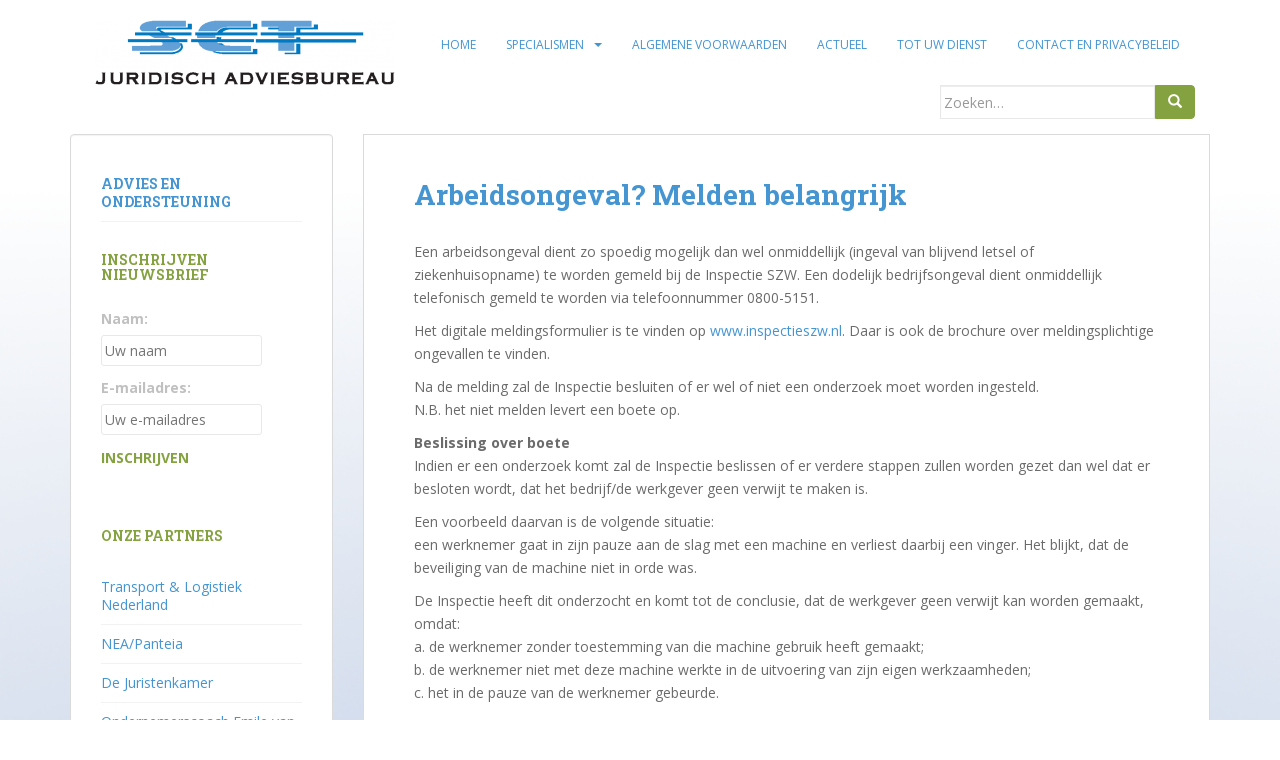

--- FILE ---
content_type: text/html; charset=UTF-8
request_url: https://www.sct-juridischadviesbureau.nl/specialismen/arbeidsrecht/arbeidsongeval/
body_size: 45618
content:
<!doctype html>
<!--[if !IE]>
<html class="no-js non-ie" lang="nl-NL"> <![endif]-->
<!--[if IE 7 ]>
<html class="no-js ie7" lang="nl-NL"> <![endif]-->
<!--[if IE 8 ]>
<html class="no-js ie8" lang="nl-NL"> <![endif]-->
<!--[if IE 9 ]>
<html class="no-js ie9" lang="nl-NL"> <![endif]-->
<!--[if gt IE 9]><!-->
<html class="no-js" lang="nl-NL"> <!--<![endif]-->
<head>
<meta charset="UTF-8">
<meta name="viewport" content="width=device-width, initial-scale=1">
<link rel="profile" href="http://gmpg.org/xfn/11">
<link rel="pingback" href="">

<meta name='robots' content='index, follow, max-image-preview:large, max-snippet:-1, max-video-preview:-1' />
	<style>img:is([sizes="auto" i], [sizes^="auto," i]) { contain-intrinsic-size: 3000px 1500px }</style>
	
	<!-- This site is optimized with the Yoast SEO plugin v26.4 - https://yoast.com/wordpress/plugins/seo/ -->
	<title>Arbeidsongeval? Melden belangrijk - SCT Juridisch Adviesbureau</title>
	<link rel="canonical" href="https://www.sct-juridischadviesbureau.nl/specialismen/arbeidsrecht/arbeidsongeval/" />
	<meta property="og:locale" content="nl_NL" />
	<meta property="og:type" content="article" />
	<meta property="og:title" content="Arbeidsongeval? Melden belangrijk - SCT Juridisch Adviesbureau" />
	<meta property="og:description" content="Een arbeidsongeval dient zo spoedig mogelijk dan wel onmiddellijk (ingeval van blijvend letsel of ziekenhuisopname) te worden gemeld bij de Inspectie SZW. Een dodelijk bedrijfsongeval dient onmiddellijk telefonisch gemeld te worden via telefoonnummer 0800-5151. Het digitale meldingsformulier is te vinden op www.inspectieszw.nl. Daar is ook de brochure over meldingsplichtige ongevallen te vinden. Na de melding [&hellip;]" />
	<meta property="og:url" content="https://www.sct-juridischadviesbureau.nl/specialismen/arbeidsrecht/arbeidsongeval/" />
	<meta property="og:site_name" content="SCT Juridisch Adviesbureau" />
	<meta property="article:published_time" content="2016-07-27T10:20:13+00:00" />
	<meta property="article:modified_time" content="2019-08-15T15:03:47+00:00" />
	<meta name="author" content="admin" />
	<meta name="twitter:card" content="summary_large_image" />
	<meta name="twitter:label1" content="Geschreven door" />
	<meta name="twitter:data1" content="admin" />
	<meta name="twitter:label2" content="Geschatte leestijd" />
	<meta name="twitter:data2" content="3 minuten" />
	<script type="application/ld+json" class="yoast-schema-graph">{"@context":"https://schema.org","@graph":[{"@type":"WebPage","@id":"https://www.sct-juridischadviesbureau.nl/specialismen/arbeidsrecht/arbeidsongeval/","url":"https://www.sct-juridischadviesbureau.nl/specialismen/arbeidsrecht/arbeidsongeval/","name":"Arbeidsongeval? Melden belangrijk - SCT Juridisch Adviesbureau","isPartOf":{"@id":"https://www.sct-juridischadviesbureau.nl/#website"},"datePublished":"2016-07-27T10:20:13+00:00","dateModified":"2019-08-15T15:03:47+00:00","author":{"@id":"https://www.sct-juridischadviesbureau.nl/#/schema/person/9c1b8a5953005e7e1a98e5f5ebf4e341"},"breadcrumb":{"@id":"https://www.sct-juridischadviesbureau.nl/specialismen/arbeidsrecht/arbeidsongeval/#breadcrumb"},"inLanguage":"nl-NL","potentialAction":[{"@type":"ReadAction","target":["https://www.sct-juridischadviesbureau.nl/specialismen/arbeidsrecht/arbeidsongeval/"]}]},{"@type":"BreadcrumbList","@id":"https://www.sct-juridischadviesbureau.nl/specialismen/arbeidsrecht/arbeidsongeval/#breadcrumb","itemListElement":[{"@type":"ListItem","position":1,"name":"Home","item":"https://www.sct-juridischadviesbureau.nl/"},{"@type":"ListItem","position":2,"name":"Arbeidsongeval? Melden belangrijk"}]},{"@type":"WebSite","@id":"https://www.sct-juridischadviesbureau.nl/#website","url":"https://www.sct-juridischadviesbureau.nl/","name":"SCT Juridisch Adviesbureau","description":"Transport en logistiek","potentialAction":[{"@type":"SearchAction","target":{"@type":"EntryPoint","urlTemplate":"https://www.sct-juridischadviesbureau.nl/?s={search_term_string}"},"query-input":{"@type":"PropertyValueSpecification","valueRequired":true,"valueName":"search_term_string"}}],"inLanguage":"nl-NL"},{"@type":"Person","@id":"https://www.sct-juridischadviesbureau.nl/#/schema/person/9c1b8a5953005e7e1a98e5f5ebf4e341","name":"admin","image":{"@type":"ImageObject","inLanguage":"nl-NL","@id":"https://www.sct-juridischadviesbureau.nl/#/schema/person/image/","url":"https://secure.gravatar.com/avatar/c2c3c28801fc90792fd5ebb94fcb09b275807bb5014e291bfe13fbe1cc96dc69?s=96&d=mm&r=g","contentUrl":"https://secure.gravatar.com/avatar/c2c3c28801fc90792fd5ebb94fcb09b275807bb5014e291bfe13fbe1cc96dc69?s=96&d=mm&r=g","caption":"admin"},"url":"https://www.sct-juridischadviesbureau.nl/author/admin/"}]}</script>
	<!-- / Yoast SEO plugin. -->


<link rel='dns-prefetch' href='//fonts.googleapis.com' />
<link rel="alternate" type="application/rss+xml" title="SCT Juridisch Adviesbureau &raquo; feed" href="https://www.sct-juridischadviesbureau.nl/feed/" />
<script type="text/javascript">
/* <![CDATA[ */
window._wpemojiSettings = {"baseUrl":"https:\/\/s.w.org\/images\/core\/emoji\/16.0.1\/72x72\/","ext":".png","svgUrl":"https:\/\/s.w.org\/images\/core\/emoji\/16.0.1\/svg\/","svgExt":".svg","source":{"concatemoji":"https:\/\/www.sct-juridischadviesbureau.nl\/wp-includes\/js\/wp-emoji-release.min.js?ver=6.8.3"}};
/*! This file is auto-generated */
!function(s,n){var o,i,e;function c(e){try{var t={supportTests:e,timestamp:(new Date).valueOf()};sessionStorage.setItem(o,JSON.stringify(t))}catch(e){}}function p(e,t,n){e.clearRect(0,0,e.canvas.width,e.canvas.height),e.fillText(t,0,0);var t=new Uint32Array(e.getImageData(0,0,e.canvas.width,e.canvas.height).data),a=(e.clearRect(0,0,e.canvas.width,e.canvas.height),e.fillText(n,0,0),new Uint32Array(e.getImageData(0,0,e.canvas.width,e.canvas.height).data));return t.every(function(e,t){return e===a[t]})}function u(e,t){e.clearRect(0,0,e.canvas.width,e.canvas.height),e.fillText(t,0,0);for(var n=e.getImageData(16,16,1,1),a=0;a<n.data.length;a++)if(0!==n.data[a])return!1;return!0}function f(e,t,n,a){switch(t){case"flag":return n(e,"\ud83c\udff3\ufe0f\u200d\u26a7\ufe0f","\ud83c\udff3\ufe0f\u200b\u26a7\ufe0f")?!1:!n(e,"\ud83c\udde8\ud83c\uddf6","\ud83c\udde8\u200b\ud83c\uddf6")&&!n(e,"\ud83c\udff4\udb40\udc67\udb40\udc62\udb40\udc65\udb40\udc6e\udb40\udc67\udb40\udc7f","\ud83c\udff4\u200b\udb40\udc67\u200b\udb40\udc62\u200b\udb40\udc65\u200b\udb40\udc6e\u200b\udb40\udc67\u200b\udb40\udc7f");case"emoji":return!a(e,"\ud83e\udedf")}return!1}function g(e,t,n,a){var r="undefined"!=typeof WorkerGlobalScope&&self instanceof WorkerGlobalScope?new OffscreenCanvas(300,150):s.createElement("canvas"),o=r.getContext("2d",{willReadFrequently:!0}),i=(o.textBaseline="top",o.font="600 32px Arial",{});return e.forEach(function(e){i[e]=t(o,e,n,a)}),i}function t(e){var t=s.createElement("script");t.src=e,t.defer=!0,s.head.appendChild(t)}"undefined"!=typeof Promise&&(o="wpEmojiSettingsSupports",i=["flag","emoji"],n.supports={everything:!0,everythingExceptFlag:!0},e=new Promise(function(e){s.addEventListener("DOMContentLoaded",e,{once:!0})}),new Promise(function(t){var n=function(){try{var e=JSON.parse(sessionStorage.getItem(o));if("object"==typeof e&&"number"==typeof e.timestamp&&(new Date).valueOf()<e.timestamp+604800&&"object"==typeof e.supportTests)return e.supportTests}catch(e){}return null}();if(!n){if("undefined"!=typeof Worker&&"undefined"!=typeof OffscreenCanvas&&"undefined"!=typeof URL&&URL.createObjectURL&&"undefined"!=typeof Blob)try{var e="postMessage("+g.toString()+"("+[JSON.stringify(i),f.toString(),p.toString(),u.toString()].join(",")+"));",a=new Blob([e],{type:"text/javascript"}),r=new Worker(URL.createObjectURL(a),{name:"wpTestEmojiSupports"});return void(r.onmessage=function(e){c(n=e.data),r.terminate(),t(n)})}catch(e){}c(n=g(i,f,p,u))}t(n)}).then(function(e){for(var t in e)n.supports[t]=e[t],n.supports.everything=n.supports.everything&&n.supports[t],"flag"!==t&&(n.supports.everythingExceptFlag=n.supports.everythingExceptFlag&&n.supports[t]);n.supports.everythingExceptFlag=n.supports.everythingExceptFlag&&!n.supports.flag,n.DOMReady=!1,n.readyCallback=function(){n.DOMReady=!0}}).then(function(){return e}).then(function(){var e;n.supports.everything||(n.readyCallback(),(e=n.source||{}).concatemoji?t(e.concatemoji):e.wpemoji&&e.twemoji&&(t(e.twemoji),t(e.wpemoji)))}))}((window,document),window._wpemojiSettings);
/* ]]> */
</script>
<style id='wp-emoji-styles-inline-css' type='text/css'>

	img.wp-smiley, img.emoji {
		display: inline !important;
		border: none !important;
		box-shadow: none !important;
		height: 1em !important;
		width: 1em !important;
		margin: 0 0.07em !important;
		vertical-align: -0.1em !important;
		background: none !important;
		padding: 0 !important;
	}
</style>
<link rel='stylesheet' id='wp-block-library-css' href='https://www.sct-juridischadviesbureau.nl/wp-includes/css/dist/block-library/style.min.css?ver=6.8.3' type='text/css' media='all' />
<style id='classic-theme-styles-inline-css' type='text/css'>
/*! This file is auto-generated */
.wp-block-button__link{color:#fff;background-color:#32373c;border-radius:9999px;box-shadow:none;text-decoration:none;padding:calc(.667em + 2px) calc(1.333em + 2px);font-size:1.125em}.wp-block-file__button{background:#32373c;color:#fff;text-decoration:none}
</style>
<style id='global-styles-inline-css' type='text/css'>
:root{--wp--preset--aspect-ratio--square: 1;--wp--preset--aspect-ratio--4-3: 4/3;--wp--preset--aspect-ratio--3-4: 3/4;--wp--preset--aspect-ratio--3-2: 3/2;--wp--preset--aspect-ratio--2-3: 2/3;--wp--preset--aspect-ratio--16-9: 16/9;--wp--preset--aspect-ratio--9-16: 9/16;--wp--preset--color--black: #000000;--wp--preset--color--cyan-bluish-gray: #abb8c3;--wp--preset--color--white: #ffffff;--wp--preset--color--pale-pink: #f78da7;--wp--preset--color--vivid-red: #cf2e2e;--wp--preset--color--luminous-vivid-orange: #ff6900;--wp--preset--color--luminous-vivid-amber: #fcb900;--wp--preset--color--light-green-cyan: #7bdcb5;--wp--preset--color--vivid-green-cyan: #00d084;--wp--preset--color--pale-cyan-blue: #8ed1fc;--wp--preset--color--vivid-cyan-blue: #0693e3;--wp--preset--color--vivid-purple: #9b51e0;--wp--preset--gradient--vivid-cyan-blue-to-vivid-purple: linear-gradient(135deg,rgba(6,147,227,1) 0%,rgb(155,81,224) 100%);--wp--preset--gradient--light-green-cyan-to-vivid-green-cyan: linear-gradient(135deg,rgb(122,220,180) 0%,rgb(0,208,130) 100%);--wp--preset--gradient--luminous-vivid-amber-to-luminous-vivid-orange: linear-gradient(135deg,rgba(252,185,0,1) 0%,rgba(255,105,0,1) 100%);--wp--preset--gradient--luminous-vivid-orange-to-vivid-red: linear-gradient(135deg,rgba(255,105,0,1) 0%,rgb(207,46,46) 100%);--wp--preset--gradient--very-light-gray-to-cyan-bluish-gray: linear-gradient(135deg,rgb(238,238,238) 0%,rgb(169,184,195) 100%);--wp--preset--gradient--cool-to-warm-spectrum: linear-gradient(135deg,rgb(74,234,220) 0%,rgb(151,120,209) 20%,rgb(207,42,186) 40%,rgb(238,44,130) 60%,rgb(251,105,98) 80%,rgb(254,248,76) 100%);--wp--preset--gradient--blush-light-purple: linear-gradient(135deg,rgb(255,206,236) 0%,rgb(152,150,240) 100%);--wp--preset--gradient--blush-bordeaux: linear-gradient(135deg,rgb(254,205,165) 0%,rgb(254,45,45) 50%,rgb(107,0,62) 100%);--wp--preset--gradient--luminous-dusk: linear-gradient(135deg,rgb(255,203,112) 0%,rgb(199,81,192) 50%,rgb(65,88,208) 100%);--wp--preset--gradient--pale-ocean: linear-gradient(135deg,rgb(255,245,203) 0%,rgb(182,227,212) 50%,rgb(51,167,181) 100%);--wp--preset--gradient--electric-grass: linear-gradient(135deg,rgb(202,248,128) 0%,rgb(113,206,126) 100%);--wp--preset--gradient--midnight: linear-gradient(135deg,rgb(2,3,129) 0%,rgb(40,116,252) 100%);--wp--preset--font-size--small: 13px;--wp--preset--font-size--medium: 20px;--wp--preset--font-size--large: 36px;--wp--preset--font-size--x-large: 42px;--wp--preset--spacing--20: 0.44rem;--wp--preset--spacing--30: 0.67rem;--wp--preset--spacing--40: 1rem;--wp--preset--spacing--50: 1.5rem;--wp--preset--spacing--60: 2.25rem;--wp--preset--spacing--70: 3.38rem;--wp--preset--spacing--80: 5.06rem;--wp--preset--shadow--natural: 6px 6px 9px rgba(0, 0, 0, 0.2);--wp--preset--shadow--deep: 12px 12px 50px rgba(0, 0, 0, 0.4);--wp--preset--shadow--sharp: 6px 6px 0px rgba(0, 0, 0, 0.2);--wp--preset--shadow--outlined: 6px 6px 0px -3px rgba(255, 255, 255, 1), 6px 6px rgba(0, 0, 0, 1);--wp--preset--shadow--crisp: 6px 6px 0px rgba(0, 0, 0, 1);}:where(.is-layout-flex){gap: 0.5em;}:where(.is-layout-grid){gap: 0.5em;}body .is-layout-flex{display: flex;}.is-layout-flex{flex-wrap: wrap;align-items: center;}.is-layout-flex > :is(*, div){margin: 0;}body .is-layout-grid{display: grid;}.is-layout-grid > :is(*, div){margin: 0;}:where(.wp-block-columns.is-layout-flex){gap: 2em;}:where(.wp-block-columns.is-layout-grid){gap: 2em;}:where(.wp-block-post-template.is-layout-flex){gap: 1.25em;}:where(.wp-block-post-template.is-layout-grid){gap: 1.25em;}.has-black-color{color: var(--wp--preset--color--black) !important;}.has-cyan-bluish-gray-color{color: var(--wp--preset--color--cyan-bluish-gray) !important;}.has-white-color{color: var(--wp--preset--color--white) !important;}.has-pale-pink-color{color: var(--wp--preset--color--pale-pink) !important;}.has-vivid-red-color{color: var(--wp--preset--color--vivid-red) !important;}.has-luminous-vivid-orange-color{color: var(--wp--preset--color--luminous-vivid-orange) !important;}.has-luminous-vivid-amber-color{color: var(--wp--preset--color--luminous-vivid-amber) !important;}.has-light-green-cyan-color{color: var(--wp--preset--color--light-green-cyan) !important;}.has-vivid-green-cyan-color{color: var(--wp--preset--color--vivid-green-cyan) !important;}.has-pale-cyan-blue-color{color: var(--wp--preset--color--pale-cyan-blue) !important;}.has-vivid-cyan-blue-color{color: var(--wp--preset--color--vivid-cyan-blue) !important;}.has-vivid-purple-color{color: var(--wp--preset--color--vivid-purple) !important;}.has-black-background-color{background-color: var(--wp--preset--color--black) !important;}.has-cyan-bluish-gray-background-color{background-color: var(--wp--preset--color--cyan-bluish-gray) !important;}.has-white-background-color{background-color: var(--wp--preset--color--white) !important;}.has-pale-pink-background-color{background-color: var(--wp--preset--color--pale-pink) !important;}.has-vivid-red-background-color{background-color: var(--wp--preset--color--vivid-red) !important;}.has-luminous-vivid-orange-background-color{background-color: var(--wp--preset--color--luminous-vivid-orange) !important;}.has-luminous-vivid-amber-background-color{background-color: var(--wp--preset--color--luminous-vivid-amber) !important;}.has-light-green-cyan-background-color{background-color: var(--wp--preset--color--light-green-cyan) !important;}.has-vivid-green-cyan-background-color{background-color: var(--wp--preset--color--vivid-green-cyan) !important;}.has-pale-cyan-blue-background-color{background-color: var(--wp--preset--color--pale-cyan-blue) !important;}.has-vivid-cyan-blue-background-color{background-color: var(--wp--preset--color--vivid-cyan-blue) !important;}.has-vivid-purple-background-color{background-color: var(--wp--preset--color--vivid-purple) !important;}.has-black-border-color{border-color: var(--wp--preset--color--black) !important;}.has-cyan-bluish-gray-border-color{border-color: var(--wp--preset--color--cyan-bluish-gray) !important;}.has-white-border-color{border-color: var(--wp--preset--color--white) !important;}.has-pale-pink-border-color{border-color: var(--wp--preset--color--pale-pink) !important;}.has-vivid-red-border-color{border-color: var(--wp--preset--color--vivid-red) !important;}.has-luminous-vivid-orange-border-color{border-color: var(--wp--preset--color--luminous-vivid-orange) !important;}.has-luminous-vivid-amber-border-color{border-color: var(--wp--preset--color--luminous-vivid-amber) !important;}.has-light-green-cyan-border-color{border-color: var(--wp--preset--color--light-green-cyan) !important;}.has-vivid-green-cyan-border-color{border-color: var(--wp--preset--color--vivid-green-cyan) !important;}.has-pale-cyan-blue-border-color{border-color: var(--wp--preset--color--pale-cyan-blue) !important;}.has-vivid-cyan-blue-border-color{border-color: var(--wp--preset--color--vivid-cyan-blue) !important;}.has-vivid-purple-border-color{border-color: var(--wp--preset--color--vivid-purple) !important;}.has-vivid-cyan-blue-to-vivid-purple-gradient-background{background: var(--wp--preset--gradient--vivid-cyan-blue-to-vivid-purple) !important;}.has-light-green-cyan-to-vivid-green-cyan-gradient-background{background: var(--wp--preset--gradient--light-green-cyan-to-vivid-green-cyan) !important;}.has-luminous-vivid-amber-to-luminous-vivid-orange-gradient-background{background: var(--wp--preset--gradient--luminous-vivid-amber-to-luminous-vivid-orange) !important;}.has-luminous-vivid-orange-to-vivid-red-gradient-background{background: var(--wp--preset--gradient--luminous-vivid-orange-to-vivid-red) !important;}.has-very-light-gray-to-cyan-bluish-gray-gradient-background{background: var(--wp--preset--gradient--very-light-gray-to-cyan-bluish-gray) !important;}.has-cool-to-warm-spectrum-gradient-background{background: var(--wp--preset--gradient--cool-to-warm-spectrum) !important;}.has-blush-light-purple-gradient-background{background: var(--wp--preset--gradient--blush-light-purple) !important;}.has-blush-bordeaux-gradient-background{background: var(--wp--preset--gradient--blush-bordeaux) !important;}.has-luminous-dusk-gradient-background{background: var(--wp--preset--gradient--luminous-dusk) !important;}.has-pale-ocean-gradient-background{background: var(--wp--preset--gradient--pale-ocean) !important;}.has-electric-grass-gradient-background{background: var(--wp--preset--gradient--electric-grass) !important;}.has-midnight-gradient-background{background: var(--wp--preset--gradient--midnight) !important;}.has-small-font-size{font-size: var(--wp--preset--font-size--small) !important;}.has-medium-font-size{font-size: var(--wp--preset--font-size--medium) !important;}.has-large-font-size{font-size: var(--wp--preset--font-size--large) !important;}.has-x-large-font-size{font-size: var(--wp--preset--font-size--x-large) !important;}
:where(.wp-block-post-template.is-layout-flex){gap: 1.25em;}:where(.wp-block-post-template.is-layout-grid){gap: 1.25em;}
:where(.wp-block-columns.is-layout-flex){gap: 2em;}:where(.wp-block-columns.is-layout-grid){gap: 2em;}
:root :where(.wp-block-pullquote){font-size: 1.5em;line-height: 1.6;}
</style>
<link rel='stylesheet' id='sparkling-bootstrap-css' href='https://www.sct-juridischadviesbureau.nl/wp-content/themes/sparkling/assets/css/bootstrap.min.css?ver=6.8.3' type='text/css' media='all' />
<link rel='stylesheet' id='sparkling-icons-css' href='https://www.sct-juridischadviesbureau.nl/wp-content/themes/sparkling/assets/css/fontawesome-all.min.css?ver=5.1.1.' type='text/css' media='all' />
<link rel='stylesheet' id='sparkling-fonts-css' href='//fonts.googleapis.com/css?family=Open+Sans%3A400italic%2C400%2C600%2C700%7CRoboto+Slab%3A400%2C300%2C700&#038;ver=6.8.3' type='text/css' media='all' />
<link rel='stylesheet' id='parent-style-css' href='https://www.sct-juridischadviesbureau.nl/wp-content/themes/sparkling/style.css?ver=6.8.3' type='text/css' media='all' />
<link rel='stylesheet' id='child-style-css' href='https://www.sct-juridischadviesbureau.nl/wp-content/themes/sct/style.css?ver=6.8.3' type='text/css' media='all' />
<script type="text/javascript" src="https://www.sct-juridischadviesbureau.nl/wp-includes/js/jquery/jquery.min.js?ver=3.7.1" id="jquery-core-js"></script>
<script type="text/javascript" src="https://www.sct-juridischadviesbureau.nl/wp-includes/js/jquery/jquery-migrate.min.js?ver=3.4.1" id="jquery-migrate-js"></script>
<script type="text/javascript" src="https://www.sct-juridischadviesbureau.nl/wp-content/themes/sparkling/assets/js/vendor/bootstrap.min.js?ver=6.8.3" id="sparkling-bootstrapjs-js"></script>
<script type="text/javascript" src="https://www.sct-juridischadviesbureau.nl/wp-content/themes/sparkling/assets/js/functions.js?ver=20180503" id="sparkling-functions-js"></script>
<link rel="https://api.w.org/" href="https://www.sct-juridischadviesbureau.nl/wp-json/" /><link rel="alternate" title="JSON" type="application/json" href="https://www.sct-juridischadviesbureau.nl/wp-json/wp/v2/posts/330" /><link rel="EditURI" type="application/rsd+xml" title="RSD" href="https://www.sct-juridischadviesbureau.nl/xmlrpc.php?rsd" />
<meta name="generator" content="WordPress 6.8.3" />
<link rel='shortlink' href='https://www.sct-juridischadviesbureau.nl/?p=330' />
<link rel="alternate" title="oEmbed (JSON)" type="application/json+oembed" href="https://www.sct-juridischadviesbureau.nl/wp-json/oembed/1.0/embed?url=https%3A%2F%2Fwww.sct-juridischadviesbureau.nl%2Fspecialismen%2Farbeidsrecht%2Farbeidsongeval%2F" />
<link rel="alternate" title="oEmbed (XML)" type="text/xml+oembed" href="https://www.sct-juridischadviesbureau.nl/wp-json/oembed/1.0/embed?url=https%3A%2F%2Fwww.sct-juridischadviesbureau.nl%2Fspecialismen%2Farbeidsrecht%2Farbeidsongeval%2F&#038;format=xml" />
<style type="text/css">a, #infinite-handle span, #secondary .widget .post-content a, .entry-meta a {color:#4495d1}a:hover, a:focus, a:active, #secondary .widget .post-content a:hover, #secondary .widget .post-content a:focus, .woocommerce nav.woocommerce-pagination ul li a:focus, .woocommerce nav.woocommerce-pagination ul li a:hover, .woocommerce nav.woocommerce-pagination ul li span.current, #secondary .widget a:hover, #secondary .widget a:focus {color: #85a240;}.btn-default, .label-default, .flex-caption h2, .btn.btn-default.read-more,button,
              .navigation .wp-pagenavi-pagination span.current,.navigation .wp-pagenavi-pagination a:hover,
              .woocommerce a.button, .woocommerce button.button,
              .woocommerce input.button, .woocommerce #respond input#submit.alt,
              .woocommerce a.button, .woocommerce button.button,
              .woocommerce a.button.alt, .woocommerce button.button.alt, .woocommerce input.button.alt { background-color: #85a240; border-color: #85a240;}.site-main [class*="navigation"] a, .more-link, .pagination>li>a, .pagination>li>span, .cfa-button { color: #85a240}.cfa-button {border-color: #85a240;}.btn-default:hover, .btn-default:focus,.label-default[href]:hover, .label-default[href]:focus, .tagcloud a:hover, .tagcloud a:focus, button, .main-content [class*="navigation"] a:hover, .main-content [class*="navigation"] a:focus, #infinite-handle span:hover, #infinite-handle span:focus-within, .btn.btn-default.read-more:hover, .btn.btn-default.read-more:focus, .btn-default:hover, .btn-default:focus, .scroll-to-top:hover, .scroll-to-top:focus, .btn-default:active, .btn-default.active, .site-main [class*="navigation"] a:hover, .site-main [class*="navigation"] a:focus, .more-link:hover, .more-link:focus, #image-navigation .nav-previous a:hover, #image-navigation .nav-previous a:focus, #image-navigation .nav-next a:hover, #image-navigation .nav-next a:focus, .cfa-button:hover, .cfa-button:focus, .woocommerce a.button:hover, .woocommerce a.button:focus, .woocommerce button.button:hover, .woocommerce button.button:focus, .woocommerce input.button:hover, .woocommerce input.button:focus, .woocommerce #respond input#submit.alt:hover, .woocommerce #respond input#submit.alt:focus, .woocommerce a.button:hover, .woocommerce a.button:focus, .woocommerce button.button:hover, .woocommerce button.button:focus, .woocommerce input.button:hover, .woocommerce input.button:focus, .woocommerce a.button.alt:hover, .woocommerce a.button.alt:focus, .woocommerce button.button.alt:hover, .woocommerce button.button.alt:focus, .woocommerce input.button.alt:hover, .woocommerce input.button.alt:focus, a:hover .flex-caption h2 { background-color: #4495d1; border-color: #4495d1; }.pagination>li>a:focus, .pagination>li>a:hover, .pagination>li>span:focus-within, .pagination>li>span:hover {color: #4495d1;}h1, h2, h3, h4, h5, h6, .h1, .h2, .h3, .h4, .h5, .h6, .entry-title, .entry-title a {color: #4495d1;}.navbar.navbar-default, .navbar-default .navbar-nav .open .dropdown-menu > li > a {background-color: #ffffff;}.navbar-default .navbar-nav > li > a, .navbar-default .navbar-nav.sparkling-mobile-menu > li:hover > a, .navbar-default .navbar-nav.sparkling-mobile-menu > li:hover > .caret, .navbar-default .navbar-nav > li, .navbar-default .navbar-nav > .open > a, .navbar-default .navbar-nav > .open > a:hover, .navbar-default .navbar-nav > .open > a:focus { color: #4495d1;}@media (max-width: 767px){ .navbar-default .navbar-nav > li:hover > a, .navbar-default .navbar-nav > li:hover > .caret{ color: #4495d1!important ;} }.navbar-default .navbar-nav > li:hover > a, .navbar-default .navbar-nav > li:focus-within > a, .navbar-nav > li:hover > .caret, .navbar-nav > li:focus-within > .caret, .navbar-default .navbar-nav.sparkling-mobile-menu > li.open > a, .navbar-default .navbar-nav.sparkling-mobile-menu > li.open > .caret, .navbar-default .navbar-nav > li:hover, .navbar-default .navbar-nav > li:focus-within, .navbar-default .navbar-nav > .active > a, .navbar-default .navbar-nav > .active > .caret, .navbar-default .navbar-nav > .active > a:hover, .navbar-default .navbar-nav > .active > a:focus, .navbar-default .navbar-nav > li > a:hover, .navbar-default .navbar-nav > li > a:focus, .navbar-default .navbar-nav > .open > a, .navbar-default .navbar-nav > .open > a:hover, .navbar-default .navbar-nav > .open > a:focus {color: #85a240;}@media (max-width: 767px){ .navbar-default .navbar-nav > li.open > a, .navbar-default .navbar-nav > li.open > .caret { color: #85a240 !important; } }.dropdown-menu {background-color: #4495d1;}.navbar-default .navbar-nav .open .dropdown-menu > li > a, .dropdown-menu > li > a, .dropdown-menu > li > .caret { color: #ffffff;}.navbar-default .navbar-nav .dropdown-menu > li:hover, .navbar-default .navbar-nav .dropdown-menu > li:focus-within, .dropdown-menu > .active {background-color: #85a240;}@media (max-width: 767px) {.navbar-default .navbar-nav .dropdown-menu > li:hover, .navbar-default .navbar-nav .dropdown-menu > li:focus, .dropdown-menu > .active {background: transparent;} }#colophon {background-color: #919390;}#footer-area, .site-info, .site-info caption, #footer-area caption {color: #ffffff;}body, .entry-content {color:}</style>		<style type="text/css">
			caca,
		.site-name,
		.site-description {
			position: absolute;
			clip: rect(1px, 1px, 1px, 1px);
		}
		</style>
	<style type="text/css" id="custom-background-css">
body.custom-background { background-color: #ffffff; background-image: url("https://www.sct-juridischadviesbureau.nl/wp-content/uploads/2016/06/shutterstock_87647869.png"); background-position: center top; background-size: auto; background-repeat: no-repeat; background-attachment: scroll; }
</style>
	
</head>

<body class="wp-singular post-template-default single single-post postid-330 single-format-standard custom-background wp-theme-sparkling wp-child-theme-sct group-blog">
<a class="sr-only sr-only-focusable" href="#content">Skip to main content</a>
<div id="page" class="hfeed site">

	<header id="masthead" class="site-header" role="banner">
		<nav class="navbar navbar-default " role="navigation">
			<div class="container">
				<div class="row">
					<div class="site-navigation-inner col-sm-12">
						<div class="navbar-header">
							<button type="button" class="btn navbar-toggle" data-toggle="collapse" data-target=".navbar-ex1-collapse">
								<span class="sr-only">Toggle navigation</span>
								<span class="icon-bar"></span>
								<span class="icon-bar"></span>
								<span class="icon-bar"></span>
							</button>

							
							<div id="logo">
								<a href="https://www.sct-juridischadviesbureau.nl/"><img src="https://www.sct-juridischadviesbureau.nl/wp-content/uploads/2016/06/SCT-juridisch-logo-e1465216518264.png"  height="65" width="300" alt="SCT Juridisch Adviesbureau"/></a>
							</div><!-- end of #logo -->

							
							
						</div>
						<div class="collapse navbar-collapse navbar-ex1-collapse"><ul id="menu-hoofdmenu" class="nav navbar-nav"><li id="menu-item-10" class="menu-item menu-item-type-post_type menu-item-object-page menu-item-home menu-item-10"><a href="https://www.sct-juridischadviesbureau.nl/">Home</a></li>
<li id="menu-item-20" class="menu-item menu-item-type-taxonomy menu-item-object-category current-post-ancestor menu-item-has-children menu-item-20 dropdown"><a href="https://www.sct-juridischadviesbureau.nl/specialismen/">Specialismen</a><span class="caret sparkling-dropdown"></span>
<ul role="menu" class=" dropdown-menu">
	<li id="menu-item-156" class="menu-item menu-item-type-taxonomy menu-item-object-category menu-item-156"><a href="https://www.sct-juridischadviesbureau.nl/specialismen/overeenkomsten-en-ondernemingsrecht/">Overeenkomsten en ondernemingsrecht</a></li>
	<li id="menu-item-162" class="menu-item menu-item-type-taxonomy menu-item-object-category menu-item-162"><a href="https://www.sct-juridischadviesbureau.nl/specialismen/bedrijfsopvolging-overdracht-aan-verkoop-samenwerkingen/">Bedrijfsopvolging, -overdracht, -aan en -verkoop en samenwerkingen</a></li>
	<li id="menu-item-163" class="menu-item menu-item-type-taxonomy menu-item-object-category current-post-ancestor current-menu-parent current-post-parent menu-item-163"><a href="https://www.sct-juridischadviesbureau.nl/specialismen/arbeidsrecht/">Arbeidsrecht</a></li>
	<li id="menu-item-164" class="menu-item menu-item-type-taxonomy menu-item-object-category menu-item-164"><a href="https://www.sct-juridischadviesbureau.nl/specialismen/mediation/">Mediation</a></li>
	<li id="menu-item-165" class="menu-item menu-item-type-taxonomy menu-item-object-category menu-item-165"><a href="https://www.sct-juridischadviesbureau.nl/specialismen/zakelijke-check-up/">Zakelijke check up</a></li>
	<li id="menu-item-194" class="menu-item menu-item-type-taxonomy menu-item-object-category menu-item-194"><a href="https://www.sct-juridischadviesbureau.nl/specialismen/overige-juridische-zaken/">Overige juridische zaken</a></li>
</ul>
</li>
<li id="menu-item-9" class="menu-item menu-item-type-post_type menu-item-object-page menu-item-9"><a href="https://www.sct-juridischadviesbureau.nl/algemene-voorwaarden/">Algemene voorwaarden</a></li>
<li id="menu-item-46" class="menu-item menu-item-type-taxonomy menu-item-object-category menu-item-46"><a href="https://www.sct-juridischadviesbureau.nl/actueel/">Actueel</a></li>
<li id="menu-item-49" class="menu-item menu-item-type-post_type menu-item-object-page menu-item-49"><a href="https://www.sct-juridischadviesbureau.nl/team/">Tot uw dienst</a></li>
<li id="menu-item-52" class="menu-item menu-item-type-post_type menu-item-object-page menu-item-52"><a href="https://www.sct-juridischadviesbureau.nl/contact/">Contact en privacybeleid</a></li>
</ul></div>						<div class="col-sm-9">&nbsp;</div><div class="col-sm-3">
<form role="search" method="get" class="form-search" action="https://www.sct-juridischadviesbureau.nl/">
  <div class="input-group">
  	<label class="screen-reader-text" for="s">Zoek naar:</label>
    <input type="text" class="form-control search-query" placeholder="Zoeken&hellip;" value="" name="s" title="Zoeken naar:" />
    <span class="input-group-btn">
      <button type="submit" class="btn btn-default" name="submit" id="searchsubmit" value="Zoeken"><span class="glyphicon glyphicon-search"></span></button>
    </span>
  </div>
</form></div>
					</div>
				</div>
			</div>
		</nav><!-- .site-navigation -->
	</header><!-- #masthead -->

	<div id="content" class="site-content">

		<div class="top-section">
								</div>

		<div class="container main-content-area">
            			<div class="row side-pull-right">
				<div class="main-content-inner col-sm-12 col-md-9">
	<div id="primary" class="content-area">
		<main id="main" class="site-main" role="main">

		<article id="post-330" class="post-330 post type-post status-publish format-standard hentry category-arbeidsrecht">
		<div class="post-inner-content">
		<header class="entry-header page-header">

			<h1 class="entry-title ">Arbeidsongeval? Melden belangrijk</h1>

			<div class="entry-meta">
				<span class="posted-on"><i class="fa fa-calendar-alt"></i> <a href="https://www.sct-juridischadviesbureau.nl/specialismen/arbeidsrecht/arbeidsongeval/" rel="bookmark"><time class="entry-date published" datetime="2016-07-27T10:20:13+00:00">juli 27, 2016</time><time class="updated" datetime="2019-08-15T15:03:47+00:00">augustus 15, 2019</time></a></span><span class="byline"> <i class="fa fa-user"></i> <span class="author vcard"><a class="url fn n" href="https://www.sct-juridischadviesbureau.nl/author/admin/">admin</a></span></span>
								<span class="cat-links"><i class="fa fa-folder-open"></i>
				 <a href="https://www.sct-juridischadviesbureau.nl/specialismen/arbeidsrecht/" rel="category tag">Arbeidsrecht</a>				</span>
								
			</div><!-- .entry-meta -->
		</header><!-- .entry-header -->

		<div class="entry-content">
			<p>Een arbeidsongeval dient zo spoedig mogelijk dan wel onmiddellijk (ingeval van blijvend letsel of ziekenhuisopname) te worden gemeld bij de Inspectie SZW. Een dodelijk bedrijfsongeval dient onmiddellijk telefonisch gemeld te worden via telefoonnummer 0800-5151.</p>
<p>Het digitale meldingsformulier is te vinden op <a href="http://www.inspectieszw.nl" target="_blank" rel="noopener noreferrer">www.inspectieszw.nl</a>. Daar is ook de brochure over meldingsplichtige ongevallen te vinden.</p>
<p>Na de melding zal de Inspectie besluiten of er wel of niet een onderzoek moet worden ingesteld.<br />
N.B. het niet melden levert een boete op.</p>
<p><strong>Beslissing over boete</strong><br />
Indien er een onderzoek komt zal de Inspectie beslissen of er verdere stappen zullen worden gezet dan wel dat er besloten wordt, dat het bedrijf/de werkgever geen verwijt te maken is.</p>
<p>Een voorbeeld daarvan is de volgende situatie:<br />
een werknemer gaat in zijn pauze aan de slag met een machine en verliest daarbij een vinger. Het blijkt, dat de beveiliging van de machine niet in orde was.</p>
<p>De Inspectie heeft dit onderzocht en komt tot de conclusie, dat de werkgever geen verwijt kan worden gemaakt, omdat:<br />
a. de werknemer zonder toestemming van die machine gebruik heeft gemaakt;<br />
b. de werknemer niet met deze machine werkte in de uitvoering van zijn eigen werkzaamheden;<br />
c. het in de pauze van de werknemer gebeurde.</p>
<p><strong>Stappen/termijnen</strong><br />
Indien er wel verdere stappen worden gezet:<br />
1. zal er een rapport over het ongeval worden opgemaakt;<br />
2. zal een brief worden gezonden aan het bedrijf/de werkgever.<br />
Daarin is vermeld, dat de Inspectie het voornemen heeft een boete op te leggen;<br />
3. kan tegen dit voornemen binnen 2 weken een zienswijze worden ingediend;<br />
4. zal de Inspectie een beslissing nemen of de boete wordt opgelegd;<br />
5. kan binnen 6 weken na ontvangst van de boetebeslissing bezwaar worden ingediend;<br />
6. kan binnen 6 weken na de ontvangst van de heroverwogen beslissing beroep worden ingesteld.</p>
<p><strong>N.B</strong>.:<br />
a. indien de zienswijze niet wordt ingediend (zie punt 3 hierboven) heeft dat geen juridische consequenties. Het is wel raadzaam die zienswijze in te dienen.<br />
b. ondanks bezwaar of beroep dient de boete te worden betaald. Het is mogelijk door middel van het indienen van een verzoek om voorlopige voorziening de rechter te vragen het besluit te schorsen, m.a.w. te beslissen, dat de boete niet behoeft te worden betaald.</p>
<p><strong>Werkgever moet aantonen</strong><br />
In deze zaken is het van belang, dat het bedrijf/de werkgever kan aantonen, dat:<br />
&#8211; de risico’s zijn geïnventariseerd (RIE);<br />
&#8211; de werknemers (ook uitzendkrachten) zijn ingelicht over deze inventarisatie en over de te nemen maatregelen (toolbox meetings e.d.);<br />
&#8211; controle is uitgevoerd en toezicht wordt uitgeoefend op de werknemers en de uitvoering van de veiligheidsmaatregelen.</p>
<p><strong>Werknemer kan ook worden beboet</strong><br />
In de Arbeidsomstandighedenwet is bepaald, dat de werkgever, maar ook de werknemer, verantwoordelijk is voor het veilig werken. Het is mogelijk, dat de werknemer door de Inspectie ook wordt beboet.</p>
<p><strong>Advies</strong>:<br />
1. Onderzoek of de risico- en evaluatie inventarisatie nog van toepassing en actueel is.<br />
2. Geef voorlichting aan uw werknemers, uitzendkrachten e.d.. Maak hiervan verslagen.<br />
3. Voer controles uit en spreek de werknemer, die zich niet houdt aan de instructies, aan.<br />
Bevestig dit aan de werknemer.<br />
4. Win tijdig advies in en dien zienswijzen in, maak bezwaar en stel beroep in.</p>
<p><em>Ons kantoor heeft ervaring in deze zaken. In een aantal gevallen is de boete verminderd. U kunt ons bereiken telefonisch op 010-3042850 of per e-mail <a href="m&#97;&#105;l&#116;o:&#105;&#110;f&#111;&#64;s&#99;t-&#106;&#117;&#114;&#105;dis&#99;&#104;ad&#118;i&#101;&#115;bur&#101;&#97;u&#46;nl">inf&#111;&#64;&#115;c&#116;&#45;&#106;&#117;r&#105;d&#105;s&#99;ha&#100;&#118;i&#101;&#115;&#98;&#117;&#114;&#101;a&#117;.&#110;l</a>.</em></p>
					</div><!-- .entry-content -->

		<footer class="entry-meta">

			
		</footer><!-- .entry-meta -->
	</div>

	
</article><!-- #post-## -->

	<nav class="navigation post-navigation" aria-label="Berichten">
		<h2 class="screen-reader-text">Bericht navigatie</h2>
		<div class="nav-links"><div class="nav-previous"><a href="https://www.sct-juridischadviesbureau.nl/specialismen/overige-juridische-zaken/vertrouwensbeginsel-en-overheid/" rel="prev"><i class="fa fa-chevron-left"></i> <span class="post-title">Vertrouwensbeginsel en overheid</span></a></div><div class="nav-next"><a href="https://www.sct-juridischadviesbureau.nl/specialismen/arbeidsrecht/bedrijfsongeval-rie-arbeidsomstandigheden/" rel="next"><span class="post-title">Bedrijfsongeval, RIE, Arbeidsomstandigheden <i class="fa fa-chevron-right"></i></span></a></div></div>
	</nav>
		</main><!-- #main -->
	</div><!-- #primary -->

</div>
	<div id="secondary" class="widget-area col-sm-12 col-md-3" role="complementary">
		<div class="well">
						<aside id="nav_menu-4" class="widget widget_nav_menu"><h3 class="widget-title">Onze diensten</h3><div class="menu-diensten-container"><ul id="menu-diensten" class="menu"><li id="menu-item-153" class="menu-item menu-item-type-post_type menu-item-object-page menu-item-153"><a href="https://www.sct-juridischadviesbureau.nl/onze-diensten/">Advies en ondersteuning</a></li>
</ul></div></aside><aside id="mc4wp_form_widget-2" class="widget widget_mc4wp_form_widget"><h3 class="widget-title">Inschrijven nieuwsbrief</h3><script>(function() {
	window.mc4wp = window.mc4wp || {
		listeners: [],
		forms: {
			on: function(evt, cb) {
				window.mc4wp.listeners.push(
					{
						event   : evt,
						callback: cb
					}
				);
			}
		}
	}
})();
</script><!-- Mailchimp for WordPress v4.10.9 - https://wordpress.org/plugins/mailchimp-for-wp/ --><form id="mc4wp-form-1" class="mc4wp-form mc4wp-form-70" method="post" data-id="70" data-name="Nieuwsbrief" ><div class="mc4wp-form-fields"><p>
    <label>Naam:</label>
    <input type="text" name="MMERGE3" placeholder="Uw naam" required>
</p>
<p>
	<label>E-mailadres: </label>
	<input type="email" name="EMAIL" placeholder="Uw e-mailadres" required />
</p>

<p>
	<input type="submit" value="Inschrijven" />
</p></div><label style="display: none !important;">Laat dit veld leeg als je een mens bent: <input type="text" name="_mc4wp_honeypot" value="" tabindex="-1" autocomplete="off" /></label><input type="hidden" name="_mc4wp_timestamp" value="1768965422" /><input type="hidden" name="_mc4wp_form_id" value="70" /><input type="hidden" name="_mc4wp_form_element_id" value="mc4wp-form-1" /><div class="mc4wp-response"></div></form><!-- / Mailchimp for WordPress Plugin --></aside><aside id="nav_menu-2" class="widget widget_nav_menu"><h3 class="widget-title">Onze partners</h3><div class="menu-onze-partners-container"><ul id="menu-onze-partners" class="menu"><li id="menu-item-40" class="menu-item menu-item-type-custom menu-item-object-custom menu-item-40"><a target="_blank" href="http://www.tln.nl/">Transport &#038; Logistiek Nederland</a></li>
<li id="menu-item-41" class="menu-item menu-item-type-custom menu-item-object-custom menu-item-41"><a target="_blank" href="http://www.panteia.nl/">NEA/Panteia</a></li>
<li id="menu-item-44" class="menu-item menu-item-type-custom menu-item-object-custom menu-item-44"><a target="_blank" href="http://www.dejuristenkamer.nl/">De Juristenkamer</a></li>
<li id="menu-item-517" class="menu-item menu-item-type-custom menu-item-object-custom menu-item-517"><a href="https://emilevanderweg.nl/">Ondernemerscoach Emile van der Weg</a></li>
<li id="menu-item-39" class="menu-item menu-item-type-custom menu-item-object-custom menu-item-39"><a target="_blank" href="http://www.ivw.nl/">Inspectie Leefomgeving en Transport</a></li>
<li id="menu-item-42" class="menu-item menu-item-type-custom menu-item-object-custom menu-item-42"><a target="_blank" href="http://www.dkv-euroservice.com/">DKV Euro Service</a></li>
</ul></div></aside><aside id="rss-2" class="widget widget_rss"><h3 class="widget-title"><a class="rsswidget rss-widget-feed" href="http://www.transport-online.nl/site/rss.xml"><img class="rss-widget-icon" style="border:0" width="14" height="14" src="https://www.sct-juridischadviesbureau.nl/wp-includes/images/rss.png" alt="RSS" loading="lazy" /></a> <a class="rsswidget rss-widget-title" href="https://www.transport-online.nl/">Nieuws</a></h3><ul><li><a class='rsswidget' href='https://www.transport-online.nl/114674/douane-ontdekt-grote-partij-heroine-in-containers-met-machines/'>Douane ontdekt grote partij heroïne in containers met machines</a></li><li><a class='rsswidget' href='https://www.transport-online.nl/114671/oproep-tot-boycot-trump-wk-100-000-keer-ondertekend/'>Oproep tot boycot ‘Trump-WK’ 100.000 keer ondertekend</a></li><li><a class='rsswidget' href='https://www.transport-online.nl/114668/miljoenen-extra-voor-energiesteun-aan-kleumend-oekraine/'>Miljoenen extra voor energiesteun aan kleumend Oekraïne</a></li></ul></aside><aside id="nav_menu-3" class="widget widget_nav_menu"><h3 class="widget-title">Brochures</h3><div class="menu-brochures-container"><ul id="menu-brochures" class="menu"><li id="menu-item-59" class="menu-item menu-item-type-custom menu-item-object-custom menu-item-59"><a target="_blank" href="/bijlagen/eventot10tellen.pdf">Arbeidsrecht</a></li>
<li id="menu-item-58" class="menu-item menu-item-type-custom menu-item-object-custom menu-item-58"><a target="_blank" href="/bijlagen/Voorbereiden_van_de_overdracht_van_uw_onderneming.pdf">Koop en verkoop</a></li>
</ul></div></aside>		</div>
	</div><!-- #secondary -->
		</div><!-- close .row -->
	</div><!-- close .container -->
</div><!-- close .site-content -->

	<div id="footer-area">
		<div class="container footer-inner">
			<div class="row">
				
				</div>
		</div>

		<footer id="colophon" class="site-footer" role="contentinfo">
			<div class="site-info container">
				<div class="row">
										<nav role="navigation" class="col-md-3">
											</nav>
					<div class="copyright col-md-9">

						&copy; 2016 - 2026 SCT Juridisch Adviesbureau - 
						Technische realisatie: <a href='http://www.sunteam.nl' target='_blank'>Sunteam Automatisering</a> - 
						Custom thema gebaseerd op Sparkling van <a href='https://colorlib.com/' target='_blank'>ColorLib<a/>
																	</div>
				</div>
			</div><!-- .site-info -->
			<div class="scroll-to-top"><i class="fa fa-angle-up"></i></div><!-- .scroll-to-top -->
		</footer><!-- #colophon -->
	</div>
</div><!-- #page -->

		<script type="text/javascript">
		  jQuery(document).ready(function ($) {
			if ($(window).width() >= 767) {
			  $('.navbar-nav > li.menu-item > a').click(function () {
				if ($(this).attr('target') !== '_blank') {
				  window.location = $(this).attr('href')
				}
			  })
			}
		  })
		</script>
	<script type="speculationrules">
{"prefetch":[{"source":"document","where":{"and":[{"href_matches":"\/*"},{"not":{"href_matches":["\/wp-*.php","\/wp-admin\/*","\/wp-content\/uploads\/*","\/wp-content\/*","\/wp-content\/plugins\/*","\/wp-content\/themes\/sct\/*","\/wp-content\/themes\/sparkling\/*","\/*\\?(.+)"]}},{"not":{"selector_matches":"a[rel~=\"nofollow\"]"}},{"not":{"selector_matches":".no-prefetch, .no-prefetch a"}}]},"eagerness":"conservative"}]}
</script>
<script>(function() {function maybePrefixUrlField () {
  const value = this.value.trim()
  if (value !== '' && value.indexOf('http') !== 0) {
    this.value = 'http://' + value
  }
}

const urlFields = document.querySelectorAll('.mc4wp-form input[type="url"]')
for (let j = 0; j < urlFields.length; j++) {
  urlFields[j].addEventListener('blur', maybePrefixUrlField)
}
})();</script><script type="text/javascript" src="https://www.sct-juridischadviesbureau.nl/wp-content/themes/sparkling/assets/js/skip-link-focus-fix.min.js?ver=20140222" id="sparkling-skip-link-focus-fix-js"></script>
<script type="text/javascript" defer src="https://www.sct-juridischadviesbureau.nl/wp-content/plugins/mailchimp-for-wp/assets/js/forms.js?ver=4.10.9" id="mc4wp-forms-api-js"></script>

</body>
</html>

--- FILE ---
content_type: text/css
request_url: https://www.sct-juridischadviesbureau.nl/wp-content/themes/sct/style.css?ver=6.8.3
body_size: 4296
content:
/*
Theme Name: SCT Juridisch Adviesbureau
Theme URI: http://www.sunteam.nl
Author: E. Sundermeijer
Author URI: http://www.sunteam.nl/
Description: SCT Juridisch Adviesbureau is a Sparkling child theme. Sparkling is a clean minimal and responsive WordPress theme well suited for travel, health, business, finance, design, art, personal and any other creative websites and blogs. Developed using Bootstrap 3 that makes it mobile and tablets friendly. Theme comes with full-screen slider, social icon integration, author bio, popular posts widget and improved category widget. Sparkling incorporates latest web standards such as HTML5 and CSS3 and is SEO friendly thanks to its clean structure and codebase. It has dozens of Theme Options to change theme layout, colors, fonts, slider settings and much more. Theme is also translation and multilingual ready and is available in Spanish. Sparkling is a free WordPress theme with premium functionality and design.
Version: 1.0.0
Template: sparkling
License: GNU General Public License v2 or later
License URI: http://www.gnu.org/licenses/gpl-2.0.html
Text Domain: sct-juridischadviesbureau
Domain Path: /languages/
Tags: green, light, white, gray, black, one-column, two-columns, right-sidebar, fluid-layout, responsive-layout, photoblogging, left-sidebar, translation-ready, custom-background, custom-colors, custom-menu, featured-images, full-width-template, post-formats, theme-options, threaded-comments
*/
.navbar .nav.navbar-nav ul ul 
{
  top: 0;
  left: 100%;
  padding: 0;
  margin: 0;
}
.navbar-nav > li > a
{
	padding-bottom:5px;
}
.navbar-default .navbar-nav > li > a
{
	line-height:20px;
	margin-top:20px;
}
.main-content-area
{
	margin-top:15px;
	margin-bottom:15px;
}
.navbar-default .navbar-nav .current-menu-ancestor a.dropdown-toggle
{
	color:#85a240;
}
.page-title
{
	background-color:#4495d1;
	border-radius:4px;
	line-height:60px;
	padding-left:20px;
	margin-top:0px;
	margin-bottom:5px;
	color:white;
}
.page-header
{
	margin-bottom:0px;
}
.entry-title a:link, .entry-title a:visited
{
	color:#85a240;
}
.entry-title a:hover, .entry-title a:active
{
	color:#4495d1;
}
.table th, .table td { 
     border-top: none !important; 
 }
.blog-item-wrap
{
	margin-bottom:10px;
}
.entry-meta 
{ 
	display: none; 
}
.home #main .entry-title
{
	display:none;
}
.home #main .entry-content
{
	margin:0px;
}
.archive-description
{
	padding: 45px 50px;
	background-color: #fff;
	border: 1px solid #dadada;
	margin-bottom: 10px;
}
#alg_voorwaarden
{
	position:absolute;
	top:10px;
	right:25px;
}
#alg_voorwaarden img
{
	vertical-align: middle; 
	margin-right: 5px;
	margin-top:-2px;
}
#secondary .widget > h3
{
	color:#85a240;
}
#secondary .widget a:link, #secondary .widget a:visited
{
	color:#4495d1;
}
#secondary .widget a:hover, #secondary .widget a:active
{
	color:#85a240;
}
#colophon
{
	border: 0px;
}
#logo
{
	margin-top:20px;
	margin-left:25px;
}
#nav_menu-4
{
	margin-top:-40px !important;
	margin-bottom:20px !important;
}
#nav_menu-4 .widget-title
{
	/*display:none;*/
	visibility:hidden;
}
#nav_menu-4 a
{
	/*font-size:16px;
	padding:5px;
	line-height:23px;
	border-radius:4px;*/
	color:#4495d1;
	font-size:14px;
	font-weight: 700;
	text-transform: uppercase;
	font-family: 'Roboto Slab', serif;
}
/*
#nav_menu-4 a:link, #nav_menu-4 a:visited
{
	background-color:#85a240;
	color:white !important;
}
#nav_menu-4 a:hover, #nav_menu-4 a:active
{
	background-color:#4495d1;
	color:white !important;
}
*/
.mc4wp-form-fields .btn,.mc4wp-form-fields .btn:hover
{
	background-color:white;
	color:#85a240 !important;
	border:0px;
	padding:0px;
	font-weight: 700;
}
.mc4wp-form-fields .btn:hover
{
	color:#4495d1 !important;
}
html {
    position: relative;
    min-height: 100%;
}
body {
    margin: 0 0 50px; /* bottom = footer height */
	background-size: cover;
	background-position: 50% 119px !important;
}
#footer-area {
    position: absolute;
    left: 0;
    bottom: 0;
    height: 50px;
    width: 100%;
}
#rss-2 a
{
	font-size:10px;
}
#rss-2 h3
{
	margin-bottom:10px !important;
}
#rss-2 ul li
{
	margin-bottom:5px !important;
	padding-bottom:5px !important;
}
#rss-2 h3 a
{
	font-size:12px;
}

#rss-2 h3 a:link, #rss-2 h3 a:visited
{
	color:#85a240 !important;
}
#rss-2 h3 a:hover, #rss-2 h3 a:active
{
	color:#4495d1 !important;
}